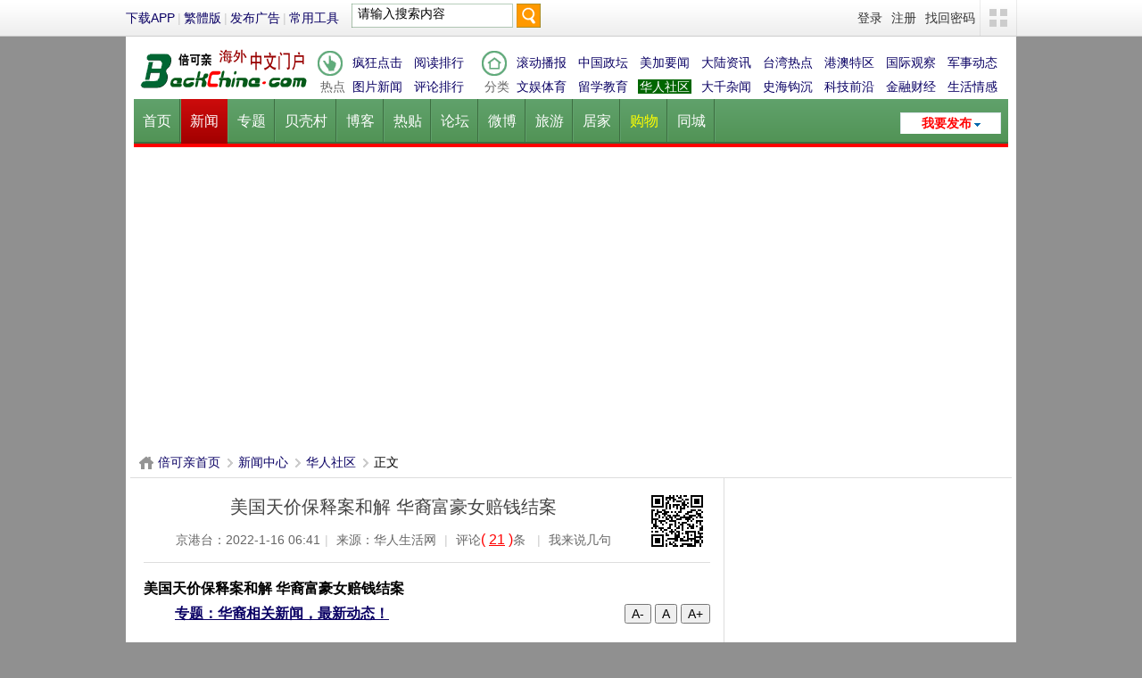

--- FILE ---
content_type: text/html; charset=utf-8
request_url: https://www.backchina.com/news/2022/01/16/780700.html
body_size: 17957
content:
<!DOCTYPE html PUBLIC "-//W3C//DTD XHTML 1.0 Transitional//EN" "http://www.w3.org/TR/xhtml1/DTD/xhtml1-transitional.dtd">
<html xmlns="http://www.w3.org/1999/xhtml">
<head>
<meta http-equiv="X-UA-Compatible" content="IE=8,IE=9">
<meta http-equiv="Content-Type" content="text/html; charset=utf-8" />
<link rel="shortcut icon" href="/favicon.ico" type="image/x-icon" />	
<title>美国天价保释案和解 华裔富豪女赔钱结案 - 华人社区 -  倍可亲</title>
<link rel="canonical" href="https://www.backchina.com/news/2022/01/16/780700.html" />
  	<base href="https://www.backchina.com/" />	
<meta name="keywords" content="华人社区,美国,天价,保释" />
<meta name="description" content="美国加州华裔富家女李凡妮（Tifanny Li）2016年涉嫌杀害前男友一案，在刑事部分李凡妮被判无罪后，本周三，她与被害者家属达成了民事起诉的和解。该案曾因李凡妮家人交出天价保释金而轰动全美。2016年，李凡妮涉嫌伙同其当时男友卡夫·巴亚特（Kaveh Bayat " />
<meta name="MSSmartTagsPreventParsing" content="True" />
<meta http-equiv="MSThemeCompatible" content="Yes" />
<meta property="og:url"                content="https://www.backchina.com/news/2022/01/16/780700.html" />
<meta property="og:type"               content="article" />
<meta property="og:description"        content="美国加州华裔富家女李凡妮（Tifanny Li）2016年涉嫌杀害前男友一案，在刑事部分李凡妮被判无罪后，本周三，她与被害者家属达成了民事起诉的和解。该案曾因李凡妮家人交出天价保释金而轰动全美。2016年，李凡妮涉嫌伙同其当时男友卡夫·巴亚特（Kaveh Bayat " />
<meta property="og:title"              content="美国天价保释案和解 华裔富豪女赔钱结案" />
<meta property="og:image"              content="https://pic.bkcimg.com/uploads/image/202201/15/1642286589168179.jpg" />		
<link rel="stylesheet" type="text/css" href="/static/css_cache/style_7_common.css?pX5" /><link rel="stylesheet" type="text/css" href="/static/css_cache/style_7_portal_view.css?pX5" /><link rel="stylesheet" id="css_extstyle" type="text/css" href="./template/2013/style/t10/style.css" /><script type="text/javascript">var STYLEID = '7', STATICURL = 'static/', IMGDIR = 'static/image/common', VERHASH = 'pX5', charset = 'utf-8', discuz_uid = '0', cookiepre = 'jfXL_2132_', cookiedomain = '', cookiepath = '/', showusercard = '0', attackevasive = '0', disallowfloat = 'login|sendpm|newthread|viewvote|tradeorder|activity|debate|usergroups|task', creditnotice = '', defaultstyle = './template/2013/style/t10', REPORTURL = '', SITEURL = 'https://www.backchina.com/', JSPATH = 'static/js/', DYNAMICURL = '';</script>
<script src="static/js/common.js" type="text/javascript" async></script>
<!-- InMobi Choice. Consent Manager Tag v3.0 (for TCF 2.2) -->
<script type="text/javascript" async=true>
(function() {
  var host = 'backchina.com';
  var element = document.createElement('script');
  var firstScript = document.getElementsByTagName('script')[0];
  var url = 'https://cmp.inmobi.com'
    .concat('/choice/', 'MFfXMXXEv-1pe', '/', host, '/choice.js?tag_version=V3');
  var uspTries = 0;
  var uspTriesLimit = 3;
  element.async = true;
  element.type = 'text/javascript';
  element.src = url;

  firstScript.parentNode.insertBefore(element, firstScript);

  function makeStub() {
    var TCF_LOCATOR_NAME = '__tcfapiLocator';
    var queue = [];
    var win = window;
    var cmpFrame;

    function addFrame() {
      var doc = win.document;
      var otherCMP = !!(win.frames[TCF_LOCATOR_NAME]);

      if (!otherCMP) {
        if (doc.body) {
          var iframe = doc.createElement('iframe');

          iframe.style.cssText = 'display:none';
          iframe.name = TCF_LOCATOR_NAME;
          doc.body.appendChild(iframe);
        } else {
          setTimeout(addFrame, 5);
        }
      }
      return !otherCMP;
    }

    function tcfAPIHandler() {
      var gdprApplies;
      var args = arguments;

      if (!args.length) {
        return queue;
      } else if (args[0] === 'setGdprApplies') {
        if (
          args.length > 3 &&
          args[2] === 2 &&
          typeof args[3] === 'boolean'
        ) {
          gdprApplies = args[3];
          if (typeof args[2] === 'function') {
            args[2]('set', true);
          }
        }
      } else if (args[0] === 'ping') {
        var retr = {
          gdprApplies: gdprApplies,
          cmpLoaded: false,
          cmpStatus: 'stub'
        };

        if (typeof args[2] === 'function') {
          args[2](retr);
        }
      } else {
        if(args[0] === 'init' && typeof args[3] === 'object') {
          args[3] = Object.assign(args[3], { tag_version: 'V3' });
        }
        queue.push(args);
      }
    }

    function postMessageEventHandler(event) {
      var msgIsString = typeof event.data === 'string';
      var json = {};

      try {
        if (msgIsString) {
          json = JSON.parse(event.data);
        } else {
          json = event.data;
        }
      } catch (ignore) {}

      var payload = json.__tcfapiCall;

      if (payload) {
        window.__tcfapi(
          payload.command,
          payload.version,
          function(retValue, success) {
            var returnMsg = {
              __tcfapiReturn: {
                returnValue: retValue,
                success: success,
                callId: payload.callId
              }
            };
            if (msgIsString) {
              returnMsg = JSON.stringify(returnMsg);
            }
            if (event && event.source && event.source.postMessage) {
              event.source.postMessage(returnMsg, '*');
            }
          },
          payload.parameter
        );
      }
    }

    while (win) {
      try {
        if (win.frames[TCF_LOCATOR_NAME]) {
          cmpFrame = win;
          break;
        }
      } catch (ignore) {}

      if (win === window.top) {
        break;
      }
      win = win.parent;
    }
    if (!cmpFrame) {
      addFrame();
      win.__tcfapi = tcfAPIHandler;
      win.addEventListener('message', postMessageEventHandler, false);
    }
  };

  makeStub();

  var uspStubFunction = function() {
    var arg = arguments;
    if (typeof window.__uspapi !== uspStubFunction) {
      setTimeout(function() {
        if (typeof window.__uspapi !== 'undefined') {
          window.__uspapi.apply(window.__uspapi, arg);
        }
      }, 500);
    }
  };

  var checkIfUspIsReady = function() {
    uspTries++;
    if (window.__uspapi === uspStubFunction && uspTries < uspTriesLimit) {
      console.warn('USP is not accessible');
    } else {
      clearInterval(uspInterval);
    }
  };

  if (typeof window.__uspapi === 'undefined') {
    window.__uspapi = uspStubFunction;
    var uspInterval = setInterval(checkIfUspIsReady, 6000);
  }
})();
</script>
<!-- End InMobi Choice. Consent Manager Tag v3.0 (for TCF 2.2) -->

<!-- Global site tag (gtag.js) - Google Analytics -->
<script src="https://www.googletagmanager.com/gtag/js?id=G-PSQ60VQ0SN" type="text/javascript"></script>
<script>
  window.dataLayer = window.dataLayer || [];
  function gtag(){dataLayer.push(arguments);}
  gtag('js', new Date());
  gtag('config', 'G-PSQ60VQ0SN');
</script>
             
<link rel="stylesheet" type="text/css" href="./static/css/news2017_2.css">
<link rel="shortcut icon" href="https://www.backchina.com/favicon.ico" />
<link rel="stylesheet" href="https://a.pub.network/backchina-com/cls.css">
<script src="static/js/portal.js" type="text/javascript"></script>
<!-- /News_Head_Code --><div><script data-cfasync="false" type="text/javascript">
  var freestar = freestar || {};
  freestar.hitTime = Date.now();
  freestar.queue = freestar.queue || [];
  freestar.config = freestar.config || {};
  freestar.debug = window.location.search.indexOf('fsdebug') === -1 ? false : true;
  freestar.config.enabled_slots = [];
  !function(a,b){var c=b.getElementsByTagName("script")[0],d=b.createElement("script"),e="https://a.pub.network/backchina-com";e+=freestar.debug?"/qa/pubfig.min.js":"/pubfig.min.js",d.async=!0,d.src=e,c.parentNode.insertBefore(d,c)}(window,document);
  freestar.initCallback = function () { (freestar.config.enabled_slots.length === 0) ? freestar.initCallbackCalled = false : freestar.newAdSlots(freestar.config.enabled_slots) }
</script></div><!-- /News_Head_slideview --><!-- /News_Head_outstream --><!-- /News_Head_Code_taboola --><!-- /UAM -->
<script>!function(n){if(!window.cnx){window.cnx={},window.cnx.cmd=[];var t=n.createElement('iframe');t.src='javascript:false'; t.display='none',t.onload=function(){var n=t.contentWindow.document,c=n.createElement('script');c.src='//cd.connatix.com/connatix.player.js?cid=f9509d53-804e-427d-a0bc-1204c0a3bcb1',c.setAttribute('async','1'),c.setAttribute('type','text/javascript'),n.body.appendChild(c)},n.head.appendChild(t)}}(document);</script>

</head>
<body id="nv_portal" class="pg_view eis_53156d17 eis_53156d17_portal_view" onkeydown="if(event.keyCode==27) return false;">
<div id="append_parent"></div><div id="ajaxwaitid"></div>
    <div class="eis_body1"><div class="eis_body2"><div class="eis_body3">
		
    <div id="eis_toptb" class="cl">
  
  <div class="eis_wp cl">
  	
  	     	 
    <div class="z">

    	<a href="https://www.backchina.com/special/app/">下载APP</a>	
    	<span class="pipe">|</span>
    	 <a href="http://big5.backchina.com/news/2022/01/16/780700.html" target="_top">繁體版</a>
    	 <span class="pipe">|</span>	 
                        <a href="/special/placead/" >发布广告</a>               
                  <span class="pipe">|</span><a href="/tools/" >常用工具</a>               
                                 
                                 
                                 
                                 
                                 
              
                        
              
      
        	 
    
<div id="topsearch" class="cl">
<form method="get" autocomplete="off" onsubmit="searchFocus($('scbar_txt'))" action="/search/" target="_blank">
<table cellspacing="0" cellpadding="0">
<tbody><tr>
<td class="scbar_txt_td"><input type="hidden" name="search_type" value="mn_P1"><input type="text" name="q" id="scbar_txt" value="请输入搜索内容" onclick="SelText(this);" autocomplete="off" x-webkit-speech="" speech=""></td>
<td class="scbar_btn_td"><button type="submit" name="searchsubmit" id="scbar_btn" sc="1" class="pn pnc" value="true"><strong class="xi2">搜索</strong></button></td>
</tr>
</tbody></table>
</form>
<script language="JavaScript"> 
<!--//
function SelText(obj)
{
if (obj.value == "请输入搜索内容")
{
obj.value = "";
}
}
//-->
</script>
</div> 


    </div>
 

    	<div class="y">
             <div id="lsform">
      <a href="member.php?mod=logging&amp;action=login&amp;referer=" onClick="showWindow('login', this.href);return false;" title="登录">登录</a>
      <a href="member.php?mod=register" title="注册">注册</a>
      <a href="member.php?mod=logging&amp;action=login&amp;viewlostpw=1" title="找回密码">找回密码</a>
      <span class="eis_tpipe"></span>
            <a id="eis" href="javascript:;" onMouseOver="showMenu({'ctrlid':'eis','pos':'34!','ctrlclass':'a','duration':2});" title="切换风格">切换风格</a>
      <span class="eis_tpipe"></span>
      </div>
            
      
      
      
    </div>
  </div>
</div>
<div id="eis_menu" style="display: none;">
  <ul class="eis_type cl">

  </ul>
  <ul class="eis_skin cl">
    <li onClick="extstyle('')" title="默认"><i></i></li>
            <li  onClick="extstyle('./template/2013/style/t8')" title="黑"><i style='background:#333'></i></li>
            <li  onClick="extstyle('./template/2013/style/t2')" title="橙"><i style='background:#f90'></i></li>
            <li  onClick="extstyle('./template/2013/style/t3')" title="红"><i style='background:#c10'></i></li>
            <li class="end" onClick="extstyle('./template/2013/style/t4')" title="紫"><i style='background:#681bb7'></i></li>
            <li  onClick="extstyle('./template/2013/style/t5')" title="玫红"><i style='background:#ff1d77'></i></li>
            <li  onClick="extstyle('./template/2013/style/t7')" title="棕"><i style='background:#632f00'></i></li>
            <li  onClick="extstyle('./template/2013/style/t6')" title="深蓝"><i style='background:#006ac0'></i></li>
            <li  onClick="extstyle('./template/2013/style/t10')" title="翠绿"><i style='background:#60A16B'></i></li>
            <li class="end" onClick="extstyle('./template/2013/style/t9')" title="灰"><i style='background:#EDEAE0'></i></li>
                  
  </ul>      
</div>

<div id="hd">
<div class="eis_wp988"><div class="hdc cl"><style type="text/css">

.hdc {
min-height: 60px;
background: #FFF;
margin: 0 4px;
}
.logo {
float:left;
padding-top:10px;
width:200px;
}

.eis_topitems {
float:right;
padding-top:10px;
width: 780px;
}

.eis_si2_left {
float:left;
width: 184px;
}	
.eis_si_right {
float:right;
width: 596px;
}
.eis_topitems ul li a { width: 60px; padding: 0 2px;}
.eis_topitems ul li {float:left;width: 69px;}
.eis_topitems ul li a{height: 27px;line-height: 27px;}
.eis_topitems .icon {width:43px;}
.eis_topitems ul li.a a{color:#fff; background: #006600;}

.eis_si2_left .icon {
color: #666;
float: left;
height: 50px;
line-height: 80px;
overflow: hidden;
text-indent: 9px;
width: 43px;
}
.eis_si2_left .icon {
background: url(/template/2013/style/t10/nv/eis_si2_icon.gif) no-repeat 6px 0!important;
}

.eis_si_right .icon {
color: #666;
float: left;
height: 50px;
line-height: 80px;
overflow: hidden;
text-indent: 9px;
width: 43px;
}

.eis_si_right .icon {
background: url(/template/2013/style/t10/nv/eis_si3_icon.gif) no-repeat 6px 0!important;
}
</style>

<div class="logo"><a href="https://www.backchina.com/" title="倍可亲" target="_top"><img src="/images/logos/logo.png" alt="倍可亲" border="0"></a></div>

<div class="eis_topitems mtn cl">


<div class="eis_si2_left">
<div class="icon">热点</div>
<ul class="cl">
<li><a href="/news/hot/">疯狂点击</a></li>	
<li class="end"><a href="/news/rank/">阅读排行</a></li>
<li><a href="/news/picture/">图片新闻</a></li>
<li class="end"><a href="/news/top/">评论排行</a></li>


</ul>
</div>

<div class="eis_si_right">
<div class="icon">分类</div>
<ul class="cl">
<li><a href="/news/">滚动播报</a></li>
<li><a href="/news/politics/">中国政坛</a></li>
<li><a href="/news/northamerica/">美加要闻</a></li>
<li><a href="/news/mainland/">大陆资讯</a></li>
<li><a href="/news/taiwan/">台湾热点</a></li>
<li><a href="/news/hongkongmacao/">港澳特区</a></li>
<li><a href="/news/international/">国际观察</a></li>
<li  class="end"><a href="/news/military/">军事动态</a></li>
<li><a href="/news/entertainments/">文娱体育</a></li>
<li><a href="/news/education/">留学教育</a></li>
<li class="a"><a href="/news/chinese/">华人社区</a></li>
<li><a href="/news/digest/">大千杂闻</a></li>
<li><a href="/news/history/">史海钩沉</a></li>
<li><a href="/news/science/">科技前沿</a></li>
<li><a href="/news/financial/">金融财经</a></li>
<li  class="end"><a href="/news/life/">生活情感</a></li>
</ul>
</div>

</div></div>

<div id="eis_nv">
          <div class="eis_nv">
            <div class="eis_nv_area">
            		<a href="javascript:;" id="qmenu" onmouseover="showMenu({'ctrlid':'qmenu','pos':'34!','ctrlclass':'a','duration':2});">我要发布</a>
              <ul>              	
                                                            <li class="first" id="mn_portal" ><a href="https://www.backchina.com/portal.php" hidefocus="true" title="Portal"  >首页<span>Portal</span></a></li>
                                                                            <li class="a" id="mn_P1" ><a href="https://www.backchina.com/news/" hidefocus="true"  >新闻</a></li>
                                                                            <li id="mn_N8f7f" ><a href="https://www.backchina.com/infolist.php" hidefocus="true"  >专题</a></li>
                                                                            <li id="mn_N3851" ><a href="/special/blog/" hidefocus="true"  >贝壳村</a></li>
                                                                            <li id="mn_home" ><a href="https://www.backchina.com/home.php?mod=space&do=blog" hidefocus="true" title="Blog"  >博客<span>Blog</span></a></li>
                                                                            <li id="mn_N9406" ><a href="/special/todayhot/" hidefocus="true"  >热贴</a></li>
                                                                            <li id="mn_N56bd" ><a href="/special/bbs/" hidefocus="true" title="Forums"  >论坛<span>Forums</span></a></li>
                                                                            <li id="mn_home_15" ><a href="https://www.backchina.com/home.php?mod=space&do=doing" hidefocus="true" title="Doing"  >微博<span>Doing</span></a></li>
                                                                                                                                                                                                                <li id="mn_Ncdfe" ><a href="/special/sports/" hidefocus="true"  >旅游</a></li>
                                                                                                                        <li id="mn_N1246" ><a href="/special/house/" hidefocus="true"  >居家</a></li>
                                                                                                                                                                    <li id="mn_Nfd25" ><a href="/special/deal/" hidefocus="true" title="美国打折网"   style="color: yellow">购物<span>美国打折网</span></a></li>
                                                                            <li id="mn_Nebac" ><a href="https://www.kuai.media/local/" hidefocus="true" title="美国同城网" target="_blank"  >同城<span>美国同城网</span></a></li>
                                                                                                                                                                                              
              </ul>               
                          
            </div>
           
          </div>

</div><ul id="qmenu_menu" class="eis_pop" style="display: none;">
<li><a href="/home.php?mod=spacecp&amp;ac=blog" class="eis_addnew">发布日志</a></li>
<li><a href="/home.php?mod=space&amp;do=doing" class="eis_addnew">发布微博</a></li>
<li><a onclick="showWindow('nav', this.href, 'get', 0)" href="/forum.php?mod=misc&amp;action=nav" class="eis_addnew">论坛发贴</a></li>
<li><a href="/forum.php?mod=post&amp;action=newthread&amp;fid=1257&amp;special=1" class="eis_addnew">发起投票</a></li>
<li><a href="/home.php?mod=space&amp;do=share" class="eis_addnew">发布分享</a></li>
<li><a href="/home.php?mod=spacecp&amp;ac=upload" class="eis_addnew">上传图片</a></li>
</ul>


<div class="p_pop h_pop" id="mn_userapp_menu" style="display: none"></div>                                
<div class="eis_subnav cl">
<div class="eis_subnav_area cl">
<div class="eis_subnav_area_content">
<div id="mu" class="cl">												
<ul class="cl " id="snav_mn_userapp" style="display:none">
</ul>
</div>

				
<div style="min-width:728px;min-height:90px; text-align: center; margin:30px auto 25px;">
<!-- /News_AF_728x90 --><div><!-- Tag ID: backchina_leaderboard -->
<div align="center" id="backchina_leaderboard">
<script data-cfasync="false" type="text/javascript">
    freestar.config.enabled_slots.push({ placementName: "backchina_leaderboard", slotId: "backchina_leaderboard" });
</script>
</div></div></div>
    

</div>
</div>
</div>
       
</div>
</div>
     <div id="wp" class="eis_wp988 cl">
 <!-- /News_Head_Banner -->
     
 <script src="static/js/forum_viewthread.js?pX5" type="text/javascript"></script>
<script type="text/javascript">zoomstatus = parseInt(1), imagemaxwidth = '780', aimgcount = new Array();</script>
<style type="text/css">
.replies { color: red;font-size: 16px; }
twitter-widget#twitter-widget-0 { margin: 0px auto;}

#article_content .main_content div.viewthumb {
    width: 300px;
    text-align: center;
    margin: 5px auto;
    background-color: gray;
    clear: both;
    padding: 5px;    
}
#article_content .main_content div.viewthumb img {
max-width: 300px;
}
#article_content .main_content div.viewthumb span {
line-height: 22px;
}
</style>
<div id="pt" class="bm eis_wplr cl">
<div class="z">
<a href="./" class="nvhm" title="首页">倍可亲</a><a href="/">倍可亲首页</a> <em>&rsaquo;</em>
<a href="/news/">新闻中心</a><em>&rsaquo;</em>
<a href="https://www.backchina.com/news/chinese/">华人社区</a> <em>&rsaquo;</em>
正文
</div>
</div>

<style id="diy_style" type="text/css">#framePa4WPH {  border-bottom-width:1px !important;border-bottom-style:solid !important;border-bottom-color:#ccc !important;}#tabvQBJMu {  margin-bottom:4px !important;}#framelrQAK2 {  background-color:#FFFFFF !important;background-image:none !important;border:#CCCCCC 1px solid !important;}</style>
<div class="wp">
<!--[diy=diy1]--><div id="diy1" class="area"></div><!--[/diy]-->
</div><div id="ct" class="eis_ct2">
<div class="eis_ct2_t">
<div class="eis_ct2_b">
<div class="mn">  
<div class="vw">     
      <div class="cl">						
<div class="h hm">
<p class="qrcode y"><img border="0" src="https://quickchart.io/chart?cht=qr&amp;chs=75x75&amp;chl=https://www.backchina.com/news/2022/01/16/780700.html"></p>
<h1 class="ph">美国天价保释案和解 华裔富豪女赔钱结案 </h1>
<p class="xg1">
京港台：2022-1-16 06:41<span class="pipe">|</span>
来源：华人生活网 <span class="pipe">|</span>
<a href="/comments/20220116/news-780700-1.html" title="查看全部评论">评论<span class="replies">( <u>21</u> )</span>条</a>&nbsp;&nbsp;<span class="pipe">|</span> <a href="/portal.php?mod=portalcp&amp;ac=comment&amp;op=reply&amp;aid=780700"  id="c_780700_reply" onclick="showWindow(this.id, this.href, 'get', 0);">我来说几句</a>					
</p>
</div>

<!--[diy=diysummarytop]--><div id="diysummarytop" class="area"></div><!--[/diy]-->


<!--[diy=diysummarybottom]--><div id="diysummarybottom" class="area"></div><!--[/diy]-->

<div class="d">

<!--[diy=diycontenttop]--><div id="diycontenttop" class="area"></div><!--[/diy]-->

<table cellpadding="0" cellspacing="0" class="vwtb"><tr><td id="article_content">				
  								
<div class="main_content">		
<span style="float:right;text-align: center;"> <!-- <a onclick="showWindow('nav', this.href, 'get', 0)" href="/forum.php?mod=misc&amp;action=qrcode&amp;canonical=https://www.backchina.com/news/2022/01/16/780700.html"><img src="/css/btn_sharewechat.gif" style="width:auto;height:auto"></a> --> <br> <button id="btn-decrease">A-</button>
<button id="btn-orig">A</button>
<button id="btn-increase">A+</button>  </span>
<h3>美国天价保释案和解 华裔富豪女赔钱结案</h3> <span class="frombkc">来源：倍可亲(backchina.com)</span>	
<span class="special"> <a href="/infolist/news-410/">专题：华裔相关新闻，最新动态！</a> </span>			
<div class="blank3"></div>			

<p>　　</p><p>　　美国加州(<a href="https://www.backchina.com/infolist/news-408/" title="加州&#x76F8;&#x5173;&#x65B0;&#x95FB;&#x4E13;&#x9898;" target="_blank">&#x4E13;&#x9898;</a>)华裔(<a href="https://www.backchina.com/infolist/news-410/" title="华裔&#x76F8;&#x5173;&#x65B0;&#x95FB;&#x4E13;&#x9898;" target="_blank">&#x4E13;&#x9898;</a>)富家女李凡妮（Tifanny Li）2016年涉嫌杀害前男友一案，在刑事部分李凡妮被判无罪后，本周三，她与被害者家属达成了民事起诉的和解。该案曾因李凡妮家人交出天价保释金而轰动全美。</p><p>　　2016年，李凡妮涉嫌伙同其当时男友卡夫·巴亚特（Kaveh Bayat）杀害前男友基斯·格林（Keith Green），两人双双被捕。</p><p>　　由于李凡妮家庭是中国房地产业富豪，检方因此提出被告以6600万元房地产和现金作为抵押，创下美国史上金额最高的保释金之一，引起全美关注。</p><p>　　李凡妮家人当时交出价值6600万元的湾区房产和部分现金，将李凡妮保释出来，也让此案备受媒体喜欢。</p><p>　　全球历史上最高保释金为30亿美元（约200亿人民币(<a href="https://www.backchina.com/infolist/news-536/" title="人民币&#x76F8;&#x5173;&#x65B0;&#x95FB;&#x4E13;&#x9898;" target="_blank">&#x4E13;&#x9898;</a>)）的2003年德克萨斯州房地产大亨Robert Durst杀人案。</p><p>　　排名第二的是16亿美元（约109亿人民币）的2014年印度(<a href="https://www.backchina.com/infolist/news-491/" title="印度&#x76F8;&#x5173;&#x65B0;&#x95FB;&#x4E13;&#x9898;" target="_blank">&#x4E13;&#x9898;</a>)富翁Subrata Roy未偿还投资人的非法债券案中。</p><p>　　排名第三的是10亿美元（约68亿人民币）的俄亥俄州Kim Freeman运营妓院案。</p><p>　　所以李凡妮案件也因此成为了全球保释金排名和第十的案件。</p><p>　　2019年，陪审团认定李凡妮无罪。之后，陪审团无法就巴亚特是否有罪形成共识，审判以流审告终。</p><p>　　另一方面，2018年，格林的母亲库德（Colleen Cudd）发起了过失致死的民事诉讼。本案原定1月31日举行听证，但本周三双方律师披露，案件已于去年10月已达成了和解。</p><p>　　库德的律师透露，和解包括向库德支付10万元，向格林的遗孀支付5万元。这些费用部分将用于格林的葬礼。另外，针对格林和李凡妮共同孩子的支付金额未披露。</p><p>　　法庭将于2月份举行Zoom远程听证会，决定是否批准这一和解。</p><p>　　<strong>此前新闻背景：</strong></p><p>　　李凡妮（Tifanny Li）是一个生于北京，长于<a href="https://www.backchina.com/infolist/news-913/" title="硅谷&#x76F8;&#x5173;&#x65B0;&#x95FB;&#x4E13;&#x9898;" target="_blank"><u>硅谷</u></a>的中国富豪之女。1992年，Tiffany Li跟弟弟、母亲和继父一起搬到了加州硅谷，并于2000年成为美国公民。李凡妮到美国后念了7个不同的私立学校，其中包括位于蒙特雷的著名的圣卡塔利娜寄宿学校，这所私立女校是美国政客精英云集的私校。</p><p>　　</p><p>　　李家通过在中国的地产投资和建筑工程项目赚得巨额财富，其中包括北京的两栋摩天大楼。而李家还在注册信息保密和资产不公开的开曼群岛、加勒比圣基茨岛都有产业。因此，李家的财富体量难以估计。</p><p>　　在李研究生毕业后管理家族产业的同时，认识了穷困潦倒，甚至非常可怜的前男友Keith Green，那时他是个刚刚被赶出大学，因为盗窃和欺诈犯罪历史找不到工作的失业青年。</p><p>　　但这没有影响俩人的爱情，火速同居，并育有两个可爱的孩子。住在近千万的豪宅，保姆、家政和园丁伺候着，这原本也算“男版灰姑娘”的故事，就算为了爱情，即便两个不对等世界的人，家人再反对也没有用。</p><p>　　但是这一切都因为另外一个人改变。</p><p>　　在检察官的报告中写道，当Green把自己的好哥们巴亚特介绍给女友后，很快就变成了那俩人的爱情，而Green直接被赶出了豪宅，再往后就开始上演争夺两个孩子监护权的戏码。</p><p>　　没想到这个时候Green就人间消失了。</p><p>　　Green的家人报警说，他出门前说要跟前女友见面，商讨孩子的监护权问题，但后来就再也联系不上他，他的手机在公园里被发现。</p><p>　　李凡妮坚称见过Green讨论完事情，对方就走了，后来没有几天Green的尸体被找到，但是一场拉锯战就此开始。</p><p>　　长话短说，期间检方辩方为了各种证据争来争去，但即便检方非常确定凶手就是李和现男友，但是苦于没有证据。最终2019年李被宣告无罪。</p><p>　　当时地区检察官瓦格斯塔夫（Steve Wagstaffe）曾表示，他毫不怀疑李和巴亚特是真正的凶手，但苦于没有足够的证据来证明其有罪。</p><p>　　裁决宣布后，李带着她的两个女儿搬到了中国，而且她再也不会因该案在刑事法庭上被起诉。</p><p>　　如今，再次拿到民事诉讼的和解，当然对于她来说，能给钱的都是小事！</p>			
					
	

</div>
		
 		
<script src="https://ajax.googleapis.com/ajax/libs/jquery/2.1.1/jquery.min.js" type="text/javascript" type="text/javascript" type="text/javascript"></script>				
<script src="static/js/updatefontsize.js" type="text/javascript"></script>

<div class="specialnews">
						
相关专题：<a href="/infolist/news-352/">华人</a>,<a href="/infolist/news-410/">华裔</a>,<a href="/infolist/news-482/">美国</a>,<a href="/infolist/news-531/">土豪</a>					
</div>				
<div align="left" style="padding-right:10px">								

<div style="float:right; margin:0px;">
<span class="replybtn">
<a href="/portal.php?mod=portalcp&amp;ac=comment&amp;op=reply&amp;aid=780700"  id="c_780700_reply_btn" onclick="showWindow(this.id, this.href, 'get', 0);">我也说几句</a></span>  	
 &nbsp;&nbsp; <a href="/comments/20220116/news-780700-1.html" title="查看全部评论"><span style="font-size: 18px;font-weight: 700;line-height: 28px; padding: 10px 5px;">已有<span class="replies">(21)</span>条评论</span></a></div>				
<div style="float:left;clear:both;width:85%;margin-top:10px">
<div class="addthis_toolbox addthis_32x32_style addthis_default_style">
<a class="addthis_button_facebook_share" href="/forum.php?mod=misc&amp;action=facebook&amp;canonical=https://www.backchina.com/news/2022/01/16/780700.html"><img src="/static/image/bkc/facebook-share.png" border="0"></a>

<a class="addthis_button_tweet" href="/forum.php?mod=misc&amp;action=tweet&amp;canonical=https://www.backchina.com/news/2022/01/16/780700.html"><img src="/static/image/bkc/tweet_button.gif" border="0"></a>

<a class="addthis_button_wechat" onclick="showWindow('nav', this.href, 'get', 0)" href="/forum.php?mod=misc&amp;action=qrcode&amp;canonical=https://www.backchina.com/news/2022/01/16/780700.html"><img src="/static/image/bkc/wechat.png" border="0"></a>
</div>
</div>


</div>	
</td></tr></table>




<!--[diy=diycontentbottom]--><div id="diycontentbottom" class="area"></div><!--[/diy]-->

<script src="static/js/home.js?pX5" type="text/javascript"></script>
<div id="click_div"><table cellpadding="0" cellspacing="0" class="atd">
<tr></tr>
</table>
<script type="text/javascript">
function errorhandle_clickhandle(message, values) {
if(values['id']) {
showCreditPrompt();
show_click(values['idtype'], values['id'], values['clickid']);
}
}
</script>

</div>



<!--[diy=diycontentclickbottom]--><div id="diycontentclickbottom" class="area"></div><!--[/diy]-->

</div>




      </div>
      
</div>
  
    
    

<!--[diy=diycontentrelatetop]--><div id="diycontentrelatetop" class="area"></div><!--[/diy]--> 	 
<!-- /News_SF_taboola -->	 
	 

<div id="related_article" class="vw">
<div class="bm_h cl">
<h3 style="float:right;padding-right:20px;">推荐：美国打折网(21usDeal.com) &nbsp;&nbsp;<a href="https://www.21usdeal.com/zh/hottest-deals/"> >></a></h3><h3>&nbsp;&nbsp;&nbsp;&nbsp;&nbsp;&nbsp;&nbsp;&nbsp;更多华人社区 文章&nbsp;&nbsp;&nbsp;<a href="https://www.backchina.com/news/chinese/"> >></a></h3>
</div>
<div class="bm_c">

<ul class="eis_sub cl" style="float:right;width:45%"><li><a class="newsad" href="https://www.21usdeal.com/zh/category/digital/headphones/" target="_blank">历史新低价！Apple苹果AirPods 4 无线耳机仅售$84</a></li>
<li><a class="newsad" href="https://www.21usdeal.com/zh/category/digital/camera-photo-video/camera-access/" target="_blank">最新款史低价！DJI大疆Osmo Mobile 7 手机云台$75</a></li>
<li><a class="newsad" href="https://www.interactivebrokers.com/mkt/?src=bkq4&url=%2Fcn%2Fwhyib%2Foverview.php" target="_blank">分批买入股指基金最稳妥，为什么选这家券商?</a></li>
<li><a class="newsad" href="https://www.21usdeal.com/zh/category/bag-watch-jewellery/men-watches/" target="_blank">新款史低！Apple苹果Watch Ultra 3智能手表仅售$699</a></li>
<li><a class="newsad" href="https://www.21usdeal.com/zh/category/living/power-hand-tools/" target="_blank">专干重活！Amazon Basics航空剪强韧无比能剪铁皮</a></li>
<li><a class="newsad" href="https://www.21usdeal.com/zh/category/health-and-food/grocery-gourmet-food/" target="_blank">看剧看球最佳零食 蔓越莓干和混合坚果健康美味不发胖</a></li>
<li><a class="newsad" href="https://www.21usdeal.com/zh/category/digital/headphones/" target="_blank">开趴带上最新款！Bose便携式蓝牙无线音箱仅售$199</a></li>
<li><a class="newsad" href="https://www.21usdeal.com/zh/category/others/books-magazines/books-journals/" target="_blank">装修房屋心里有数 《百得电线布线指南》居家必备参考书</a></li>
<li><a class="newsad" href="https://www.21usdeal.com/zh/category/electronics-computers/ekitchen/" target="_blank">卡哇伊！象印Hello Kitty限量版微电脑热水壶仅售$174</a></li>
<li><a class="newsad" href="https://www.21usdeal.com/zh/category/apparel/face-care/" target="_blank">节日好礼！Mario Badescu脸部身体护肤套装5件套才$52</a></li>
<li><a class="newsad" href="https://www.21usdeal.com/zh/category/bag-watch-jewellery/handbags/" target="_blank">外形酷酷又超实用 北脸通勤笔记本电脑背包仅售$59</a></li>
<li><a class="newsad" href="https://www.21usdeal.com/zh/category/electronics-computers/tv-video/" target="_blank">影院级享受！2025款海信QLED 4K智能电视史低价</a></li>
<li><a class="newsad" href="https://www.21usdeal.com/zh/category/computers/games/" target="_blank">节日好礼！新款Nintendo Switch 2 游戏主机$449</a></li>
<li><a class="newsad" href="https://www.21usdeal.com/zh/category/electronics-computers/ekitchen/" target="_blank">香浓可口一键即可 Nespresso胶囊咖啡机奶泡机套装史低</a></li>

</ul>


<ul class="eis_sub cl"><li>&bull; <a href="/news/2025/11/17/1001548.html" target="_blank">恭喜！香港顶级富二代结婚，泰国妻子一脸福相</a></li>
<li>&bull; <a href="/news/2025/11/17/1001528.html" target="_blank">插足富商婚姻,被原配打了一巴掌的杨恭如,如今..</a></li>
<li>&bull; <a href="/news/2025/11/17/1001489.html" target="_blank">“在萨拉热窝，欧美富豪付费猎杀平民取乐！”</a></li>
<li>&bull; <a href="/news/2025/11/17/1001481.html" target="_blank">加拿大本那比市就歧视华裔历史道歉</a></li>
<li>&bull; <a href="/news/2025/11/17/1001444.html" target="_blank">美籍华人在上海病逝 几百万遗产或被收归国有</a></li>
<li>&bull; <a href="/news/2025/11/16/1001332.html" target="_blank">最穷富豪无房无车：裸捐2000亿，李嘉诚扶棺</a></li>
<li>&bull; <a href="/news/2025/11/16/1001327.html" target="_blank">被时间困住的美华人：90年代的灵魂 在夹缝中石化</a></li>
<li>&bull; <a href="/news/2025/11/15/1001283.html" target="_blank">豪赌马斯克！亿万富豪坚守特斯拉：一股都不会卖</a></li>
<li>&bull; <a href="/news/2025/11/15/1001282.html" target="_blank">8岁华裔女孩被撞死 葬礼和追悼的安排在进行中</a></li>
<li>&bull; <a href="/news/2025/11/15/1001172.html" target="_blank">华人在移民监狱自杀，哥哥起诉ICE和国土安全部</a></li>
<li>&bull; <a href="/news/2025/11/14/1001118.html" target="_blank">打死华人夫妇 凶嫌被警方开枪击中</a></li>
<li>&bull; <a href="/news/2025/11/14/1001110.html" target="_blank">近25亿元股票分给两个女儿！这位富豪拟退隐</a></li>
<li>&bull; <a href="/news/2025/11/14/1001018.html" target="_blank">芝加哥多名华人被ICE带走，全是因为这个原因</a></li>
<li>&bull; <a href="/news/2025/11/14/1001015.html" target="_blank">华人二代角逐加州副州长 有望搅动美国政坛的黑马</a></li>
<li>&bull; <a href="/news/2025/11/14/1001011.html" target="_blank">不是懒，而是太贵：美国华人贫困线下的真实生活</a></li>
				
<li><a href="https://www.backchina.com/news/chinese/" target="_top"><span style="float:right; padding-right:85px; color: #FF0000 !important;"><strong> &gt;&gt; 更多 华人社区 文章</strong></span></a></li>
</ul>


</div>
</div>
<style type="text/css">
#diycontentrelatebot {padding:0 10px;}
</style>
<!--[diy=diycontentrelatebot]--><div id="diycontentrelatebot" class="area"><div id="framelrQAK2" class="eis_f2 frame move-span cl frame-1"><div class="frame-title title"><span class="titletext">华人社区-热门图片</span><span class="subtitle" style="float:right;margin-right:10px;"><a href="http://www.backchina.com/news/chinese/?piclist=1" target="_blank" style="color:rgb(255, 255, 255) !important;">&gt;&gt; 更多</a></span></div><div id="framelrQAK2_left" class="column frame-1-c"><div id="framelrQAK2_left_temp" class="move-span temp"></div><div id="portal_block_3291" class="block move-span"><div id="portal_block_3291_content" class="dxb_bc"><ul class="eis_newspiclist cl"><li>
	<a href="news/2025/10/31/998934.html"><img src="https://pic.bkcimg.com/uploads/image/202510/31/1761856453693066.jpg" /></a>
	<p><a href="news/2025/10/31/998934.html"  target="_blank">全网震惊：被美国抓到的毒王，竟是北大高材</a></p>
</li><li>
	<a href="news/2025/10/30/998800.html"><img src="https://pic.bkcimg.com/uploads/image/202510/30/1761774842376949.webp" /></a>
	<p><a href="news/2025/10/30/998800.html"  target="_blank">美悬赏3亿美元抓个中国人，本拉登才5000万</a></p>
</li><li>
	<a href="news/2025/10/29/998685.html"><img src="https://pic.bkcimg.com/uploads/image/202510/29/1761707178901631.png" /></a>
	<p><a href="news/2025/10/29/998685.html"  target="_blank">华男博士迷奸案可怕细节曝光</a></p>
</li><li>
	<a href="news/2025/10/28/998479.html"><img src="https://pic.bkcimg.com/uploads/image/202510/28/1761597455362857.jpg" /></a>
	<p><a href="news/2025/10/28/998479.html"  target="_blank">炸锅！中国大妈意大利怒吼大卫雕像：耍流氓</a></p>
</li><li>
	<a href="news/2025/10/27/998423.html"><img src="https://pic.bkcimg.com/uploads/image/202510/27/1761573806699729.png" /></a>
	<p><a href="news/2025/10/27/998423.html"  target="_blank">中国留学生晒十亿家产 亲爸外交护照…网炸</a></p>
</li><li>
	<a href="news/2025/10/25/998016.html"><img src="https://img-s.msn.cn/tenant/amp/entityid/AA1P23LD.img?w=534&amp;h=347&amp;m=6&amp;x=338&amp;y=130&amp;s=207&amp;d=207" /></a>
	<p><a href="news/2025/10/25/998016.html"  target="_blank">清华才女不听劝远嫁非洲 27年后现状曝光</a></p>
</li><li>
	<a href="news/2025/10/24/997900.html"><img src="https://pic.bkcimg.com/uploads/image/202510/24/1761249393904620.jpg" /></a>
	<p><a href="news/2025/10/24/997900.html"  target="_blank">家产10亿，老爸副厅...中国女留学生疯狂炫</a></p>
</li><li>
	<a href="news/2025/10/22/997594.html"><img src="https://pic.bkcimg.com/uploads/image/202510/22/1761080753596309.png" /></a>
	<p><a href="news/2025/10/22/997594.html"  target="_blank">中国神秘女继承人杨兰兰疑潜逃! 下落成谜</a></p>
</li></ul></div></div></div></div></div><!--[/diy]-->

<div class="o cl">			

<div style="float: left; text-align: left; PADDING: 10px; margin:10px; border:1px solid #eee; font-size:12px;">
【郑重声明】倍可亲刊载此文不代表同意其说法或描述，仅为提供更多信息，也不构成任何投资或其他建议。转载需经倍可亲同意并注明出处。本网站有部分文章是由网友自由上传，对于此类文章本站仅提供交流平台，不为其版权负责；部分内容经社区和论坛转载，原作者未知，如果您发现本网站上有侵犯您的知识产权的文章，请及时与我们联络，我们会及时删除或更新作者。
</div>

<div style="clear:both;"></div>				

</div>

<!--[diy=diycontentrelate]--><div id="diycontentrelate" class="area"></div><!--[/diy]-->

</div>





<div class="sd">
<div style="width:300px; min-height: 250px;">
<!-- /News_AF_R_300x250 --><div><!-- Tag ID: backchina_300x250_ATF -->
<div align="center" id="backchina_300x250_ATF">
<script data-cfasync="false" type="text/javascript">
    freestar.config.enabled_slots.push({ placementName: "backchina_300x250_ATF", slotId: "backchina_300x250_ATF" });
</script>
</div>  </div></div>



<div class="blank15"></div>

<div id="framehij505" class="eis_fbox_300 eis_fbox_300_w frame move-span cl frame-1"><div class="title frame-title"><span class="titletext">疯狂点击</span><span class="subtitle" style="float:right;margin-right:5px;"><a href="/news/rank/" style="color:rgb(255, 255, 0) !important;">点击榜</a> <a href="/news/top/" style="color:rgb(255, 255, 0) !important;">评论榜</a></span></div><div id="framehij505_left" class="column frame-1-c"><div id="framehij505_left_temp" class="move-span temp"></div><div id="portal_block_1282" class="block move-span"><div id="portal_block_1282_content" class="dxb_bc"><ul class="eis_sub hotli"><li><a href="news/2025/11/17/1001555.html"  target="_blank">邓聿文：为何中共元老斗不过习近平？</a></li><li><a href="news/2025/11/17/1001546.html"  target="_blank">金鸡奖红毯这一夜,50岁蒋勤勤秒了内娱一堆排骨精</a></li><li><a href="news/2025/11/17/1001505.html"  target="_blank">突发！供应链撤离中国，终止所有对华采购</a></li><li><a href="news/2025/11/17/1001556.html"  target="_blank">特朗普家族企业或参与沙特政府房地产项目</a></li><li><a href="news/2025/11/17/1001554.html"  target="_blank">硅谷的堕落：从革命者到逐利忘义</a></li><li><a href="news/2025/11/17/1001557.html"  target="_blank">英国将大幅收紧庇护和移民政策</a></li><li><a href="news/2025/11/17/1001549.html"  target="_blank">72岁赵雅芝在演唱会上跳扫腿舞:被捧杀的不老女神</a></li><li><a href="news/2025/11/17/1001548.html"  target="_blank">恭喜！香港顶级富二代结婚，泰国妻子一脸福相</a></li><li><a href="news/2025/11/17/1001532.html"  target="_blank">烧光155亿，超级独角兽要破产了  ....</a></li><li><a href="news/2025/11/17/1001553.html"  target="_blank">外交部：中日四个政治文件没有任何模煳曲解空间</a></li></ul>
<span class="nowhot"><a href="news/hot/" target="_blank" style="color:rgb(255, 0, 0) !important;">>> 更多</a></span></div></div></div></div>


<div class="blank15"></div>	
<!-- /News_AF_300x600 --><div><!-- Tag ID: backchina_300x600 -->
<div align="center" id="backchina_300x600">
<script data-cfasync="false" type="text/javascript">
    freestar.config.enabled_slots.push({ placementName: "backchina_300x600", slotId: "backchina_300x600" });
</script>
</div> </div><div class="blank15"></div>
<!--[diy=diy2]--><div id="diy2" class="area"><div id="frameolFwKK" class="eis_fc frame move-span cl frame-1"><div id="frameolFwKK_left" class="column frame-1-c"><div id="frameolFwKK_left_temp" class="move-span temp"></div><div id="tabvQBJMu" class="eis_tbox_300 eis_tbox_300_w frame-tab move-span cl"><div id="tabvQBJMu_title" class="tab-title title column cl" switchtype="click"><div id="portal_block_1271" class="block move-span"><div class="blocktitle title"><span style="float:;margin-left:px;font-size:;color: !important;" class="titletext">点击排行</span></div><div id="portal_block_1271_content" class="dxb_bc"><ul class="eis_newstop10"><li><a href="news/2025/11/16/1001388.html" title="从火爆全国到3万家倒闭 为啥吃它的人越来越少" target="_blank">从火爆全国到3万家倒闭 为啥吃它的人越来越</a></li><li><a href="news/2025/11/17/1001505.html" title="突发！供应链撤离中国，终止所有对华采购" target="_blank">突发！供应链撤离中国，终止所有对华采购</a></li><li><a href="news/2025/11/15/1001233.html" title="王志文不留骨灰 不要墓地 引发无数网友深思" target="_blank">王志文不留骨灰 不要墓地 引发无数网友深思</a></li><li><a href="news/2025/11/16/1001310.html" title="李子柒的自建房，才是最令人羡慕的住宅" target="_blank">李子柒的自建房，才是最令人羡慕的住宅</a></li><li><a href="news/2025/11/16/1001387.html" title="官方示警无效！中国飞日航班柜台大排人龙" target="_blank">官方示警无效！中国飞日航班柜台大排人龙</a></li><li><a href="news/2025/11/15/1001232.html" title="40年后这国人口将是中国3倍 人口学家警告" target="_blank">40年后这国人口将是中国3倍 人口学家警告</a></li><li><a href="news/2025/11/17/1001444.html" title="美籍华人在上海病逝 几百万遗产或被收归国有" target="_blank">美籍华人在上海病逝 几百万遗产或被收归国</a></li><li><a href="news/2025/11/15/1001194.html" title="中国&quot;最诡异&quot;出口激增：各国争相购买&quot;这些产品&quot;" target="_blank">中国&quot;最诡异&quot;出口激增：各国争相购买&quot;这些</a></li><li><a href="news/2025/11/16/1001407.html" title="比特币，突发！特朗普家族财富大幅缩水，哈佛..." target="_blank">比特币，突发！特朗普家族财富大幅缩水，哈</a></li><li><a href="news/2025/11/17/1001477.html" title="重大决裂！川普：不再支持她" target="_blank">重大决裂！川普：不再支持她</a></li></ul></div></div><div id="portal_block_1272" class="block move-span"><div class="blocktitle title"><span style="float:;margin-left:px;font-size:;color:;" class="titletext">评论排行</span></div><div id="portal_block_1272_content" class="dxb_bc"><ul class="eis_newstop10"><li><a href="news/2025/11/16/1001313.html" title="北京再咒骂：他们的头颅先被劈开，浑身是血.." target="_blank">北京再咒骂：他们的头颅先被劈开，浑身是血</a></li><li><a href="news/2025/11/16/1001387.html" title="官方示警无效！中国飞日航班柜台大排人龙" target="_blank">官方示警无效！中国飞日航班柜台大排人龙</a></li><li><a href="news/2025/11/15/1001249.html" title="中国外交部提醒避免赴日，日本官房长官回应" target="_blank">中国外交部提醒避免赴日，日本官房长官回应</a></li><li><a href="news/2025/11/17/1001505.html" title="突发！供应链撤离中国，终止所有对华采购" target="_blank">突发！供应链撤离中国，终止所有对华采购</a></li><li><a href="news/2025/11/15/1001163.html" title="国际刑警组织和德国扇了北京一巴掌" target="_blank">国际刑警组织和德国扇了北京一巴掌</a></li><li><a href="news/2025/11/17/1001518.html" title="男子在东京市区挥舞五星红旗 结果…" target="_blank">男子在东京市区挥舞五星红旗 结果…</a></li><li><a href="news/2025/11/15/1001239.html" title="3名印度人在庐山“脱衣洗澡”，景区通报" target="_blank">3名印度人在庐山“脱衣洗澡”，景区通报</a></li><li><a href="news/2025/11/15/1001219.html" title="高市早苗发表涉台挑衅言论，严重后果正在显现" target="_blank">高市早苗发表涉台挑衅言论，严重后果正在显</a></li><li><a href="news/2025/11/16/1001301.html" title="中国官媒晚间发文：已做好对日&quot;实质反制&quot;的准备" target="_blank">中国官媒晚间发文：已做好对日&quot;实质反制&quot;的</a></li><li><a href="news/2025/11/17/1001457.html" title="反击日本，中国舆论掀“琉球地位未定论”" target="_blank">反击日本，中国舆论掀“琉球地位未定论”</a></li></ul></div></div></div><div id="tabvQBJMu_content" class="tb-c"></div><script type="text/javascript">initTab("tabvQBJMu","click");</script></div></div></div></div><!--[/diy]-->


<div class="blank9"></div>	
<div id="ad_nimation"></div>	
<div class="blank9"></div><div id="portal_block_3319" class="xbs xbs_8 block move-span"><div class="blocktitle title"><span class="titletext" style="float:;margin-left:px;font-size:;color: !important;">博客：最新推荐</span><span class="subtitle" style="float:right;margin-right:px;font-size:"><a href="/blog/recommend/" target="_blank" style="color: !important;">&gt;&gt; More</a></span></div><div id="portal_block_3319_content" class="dxb_bc"><div class="module cl xl xl1">
<ul><li><em><a href="https://www.backchina.com/u/359631" target="_blank">劉龍珠律師</a></em><a href="blog/359631/article-406146.html" title="为什么洛杉矶大妈爱包养小白脸？" target="_blank">洛杉矶大妈爱包养小白脸 很多还是留学生</a></li><li><em><a href="https://www.backchina.com/u/366645" target="_blank">change?</a></em><a href="blog/366645/article-406129.html" title="【雪芹高论】哈佛和藤校是史上最大骗局：为什么？怎么办？" target="_blank">哈佛和藤校是史上最大骗局 为什么 怎么办</a></li><li><em><a href="https://www.backchina.com/u/275064" target="_blank">谢盛友</a></em><a href="blog/275064/article-406132.html" title="今天德国国殇日Volkstrauertag" target="_blank">今天是德国国殇日 坦诚面对犯过的错误</a></li><li><em><a href="https://www.backchina.com/u/363683" target="_blank">kyotosizumoto</a></em><a href="blog/363683/article-406106.html" title="獨家重磅：真楊蘭蘭已經秘密返回深圳，假楊蘭蘭則悄悄抵達澳洲" target="_blank">独家 真杨兰兰秘密返回深圳 替身悄悄抵澳</a></li><li><em><a href="https://www.backchina.com/u/383113" target="_blank">圣劳伦斯河评论</a></em><a href="blog/383113/article-406119.html" title="以新建大、中学解决部分房地产库存问题" target="_blank">以新建大、中学 解决部分房地产库存问题</a></li><li><em><a href="https://www.backchina.com/u/358289" target="_blank">玉米穗</a></em><a href="blog/358289/article-406128.html" title="夏威夷游杂记（一）" target="_blank">上周去夏威夷欧胡岛游玩数日 招呼用语是</a></li><li><em><a href="https://www.backchina.com/u/135369" target="_blank">8288</a></em><a href="blog/135369/article-406088.html" title="从来都是枪杆子里面出政权，却永远出不了人权" target="_blank">都是枪杆子里面出政权 却永远出不了人权</a></li><li><em><a href="https://www.backchina.com/u/363683" target="_blank">kyotosizumoto</a></em><a href="blog/363683/article-406084.html" title="為報復習仲勳紀念館因被敲詐而改名，遠親王出手嚴懲方紅衛等百名馬仔" target="_blank">习仲勋纪念馆被敲诈 远亲王严惩方红卫等</a></li><li><em><a href="https://www.backchina.com/u/376625" target="_blank">麦琪儿</a></em><a href="blog/376625/article-406085.html" title="跨越海岸与沙漠的国度：摩洛哥印象 （下）" target="_blank">撒哈拉的夕阳 享用地道丰盛的摩洛哥晚餐</a></li><li><em><a href="https://www.backchina.com/u/275797" target="_blank">yzfoto</a></em><a href="blog/275797/article-406086.html" title="【相机人生】(519) 郑跃飞水滴摄影艺术展开幕式圆满落幕" target="_blank">法拉盛图书馆 郑跃飞水滴摄影艺术个人展</a></li></ul>
</div></div></div><div class="blank15"></div>
<!-- /News_SF_R_300x250 -->
<div style="width:300px; min-height: 250px; margin:0;"><div><!-- Tag ID: backchina_300x250_BTF -->
<div align="center" id="backchina_300x250_BTF">
<script data-cfasync="false" type="text/javascript">
    freestar.config.enabled_slots.push({ placementName: "backchina_300x250_BTF", slotId: "backchina_300x250_BTF" });
</script>
</div> </div></div>

<div class="blank9"></div>	
<!-- /News_SF_R_300x250_2 --><div class="blank9"></div><div id="portal_block_1988" class="xbs xbs_3 block move-span"><div class="blocktitle title"><span class="titletext" style="float:;margin-left:px;font-size:;color: !important;">博客：48小时点击排行榜</span></div><div id="portal_block_1988_content" class="dxb_bc"><div class="module cl xl xl1">
<ul><li><em><a href="https://www.backchina.com/u/363683" target="_blank">kyotosizumoto</a></em><a href="blog/363683/article-406106.html" title="獨家重磅：真楊蘭蘭已經秘密返回深圳，假楊蘭蘭則悄悄抵達澳洲" target="_blank">独家 真杨兰兰秘密返回深圳 替身悄悄抵澳</a></li><li><em><a href="https://www.backchina.com/u/363683" target="_blank">kyotosizumoto</a></em><a href="blog/363683/article-406084.html" title="為報復習仲勳紀念館因被敲詐而改名，遠親王出手嚴懲方紅衛等百名馬仔" target="_blank">习仲勋纪念馆被敲诈 远亲王严惩方红卫等</a></li><li><em><a href="https://www.backchina.com/u/135369" target="_blank">8288</a></em><a href="blog/135369/article-406088.html" title="从来都是枪杆子里面出政权，却永远出不了人权" target="_blank">都是枪杆子里面出政权 却永远出不了人权</a></li><li><em><a href="https://www.backchina.com/u/359631" target="_blank">劉龍珠律師</a></em><a href="blog/359631/article-406146.html" title="为什么洛杉矶大妈爱包养小白脸？" target="_blank">洛杉矶大妈爱包养小白脸 很多还是留学生</a></li><li><em><a href="https://www.backchina.com/u/376625" target="_blank">麦琪儿</a></em><a href="blog/376625/article-406085.html" title="跨越海岸与沙漠的国度：摩洛哥印象 （下）" target="_blank">撒哈拉的夕阳 享用地道丰盛的摩洛哥晚餐</a></li><li><em><a href="https://www.backchina.com/u/366645" target="_blank">change?</a></em><a href="blog/366645/article-406129.html" title="【雪芹高论】哈佛和藤校是史上最大骗局：为什么？怎么办？" target="_blank">哈佛和藤校是史上最大骗局 为什么 怎么办</a></li><li><em><a href="https://www.backchina.com/u/358289" target="_blank">玉米穗</a></em><a href="blog/358289/article-406128.html" title="夏威夷游杂记（一）" target="_blank">上周去夏威夷欧胡岛游玩数日 招呼用语是</a></li><li><em><a href="https://www.backchina.com/u/275797" target="_blank">yzfoto</a></em><a href="blog/275797/article-406086.html" title="【相机人生】(519) 郑跃飞水滴摄影艺术展开幕式圆满落幕" target="_blank">法拉盛图书馆 郑跃飞水滴摄影艺术个人展</a></li><li><em><a href="https://www.backchina.com/u/383113" target="_blank">圣劳伦斯河评论</a></em><a href="blog/383113/article-406119.html" title="以新建大、中学解决部分房地产库存问题" target="_blank">以新建大、中学 解决部分房地产库存问题</a></li><li><em><a href="https://www.backchina.com/u/370742" target="_blank">portpass</a></em><a href="blog/370742/article-406105.html" title="“九招拳”横空出世" target="_blank">“九招拳”横空出世</a></li></ul>
</div></div></div><div class="blank15"></div>	
<div class="blank9"></div>
<div style="width:300px; min-height: 250px; margin:0;">
<div>
<div align="center" id="backchina_300x250_BTF_2">
<script data-cfasync="false" type="text/javascript">
    freestar.config.enabled_slots.push({ placementName: "backchina_300x250_BTF", slotId: "backchina_300x250_BTF_2" });
</script>
</div>
</div></div>
<div class="blank15"></div>	
</div>  


    
</div>
</div>
</div>




<div class="wp mtn">
<!--[diy=diy3]--><div id="diy3" class="area"></div><!--[/diy]-->
</div>
<input type="hidden" id="portalview" value="1">
<img src="counter.php?aid=780700" border="0" width="0" height="0">	</div>
  

  
     <div id="ft" class="eis_ft wp cl">
 	<div class="ft_body">
 	<div class="y" style="width: 700px; height: 80px; text-align:left;">
  	
    <p>
    <A href="https://www.backchina.com/special/aboutus/">关于本站</A> 
    <span class="pipe">|</span> <A href="https://www.backchina.com/special/privacy/">隐私政策</A> 
    <span class="pipe">|</span> <A href="https://www.backchina.com/special/disclaimers/">免责条款</A> 
    <span class="pipe">|</span> <A href="https://www.backchina.com/special/copyright/">版权声明</A> 
    <span class="pipe">|</span> <A href="https://www.backchina.com/special/contactus/">联络我们</A> 
    <span class="pipe">|</span> <A href="https://www.backchina.com/special/placead/">刊登广告</A> 
        <span class="pipe">|</span> <a href="https://www.backchina.com/news/2022/01/16/780700.html?mobile=yes" target="_top">转手机版</a> 
        <span class="pipe">|</span> <A href="https://www.backchina.com/special/placead/">APP下载</A>
    </p>    
    
    			<p class="xs0">
    									
 Copyright &copy; 2001-2025 海外华人中文门户：<a href="http://www.backchina.com" target="_blank">倍可亲</a> (http://www.backchina.com) All Rights Reserved.				 
 </p>

    <p class="copy">程序系统基于 <strong>Discuz!</strong> <em>X3.1</em> 商业版 优化  Discuz! &copy; 2001-2013 Comsenz Inc.  更新：GMT+8, 2025-11-18 00:19</p>
     <p class="copy">倍可亲服务器位于美国圣何塞、西雅图和达拉斯顶级数据中心，为更好服务全球网友特统一使用京港台时间</p>
    	</div> 	
    	
    	
  	<div class="z"><a href="https://www.backchina.com/" title="倍可亲" class="eis_ftlogo"></a>  	 
    
    </div>
    </div>
 
  </div>
  
  
    
  
  
  

      </div></div></div>
<script src="home.php?mod=misc&ac=sendmail&rand=1763396373" type="text/javascript"></script>
<div id="scrolltop">
<span hidefocus="true"><a title="返回顶部" onclick="window.scrollTo('0','0')" class="scrolltopa" ><b>返回顶部</b></a></span>
</div>
<script type="text/javascript">_attachEvent(window, 'scroll', function () { showTopLink(); });checkBlind();</script>
<!-- /News_Foot_slideview --><script type="text/javascript">
			     if( window.screen.height >= 900 ){ 
							  freestar.queue.push(function() {
							  freestar.newStickyFooter("backchina_adhesion_desktop");
							  });
					 }
					 </script> <script>
  window.freestar.queue.push(function(){
     window.freestar.newSidewall("backchina_Sidewall_Left");
      window.freestar.newSidewall("backchina_Sidewall_Right");
  });
  window.freestar.queue.push(function() { window.freestar.newVideo("FreeStarVideoAdContainer_Slider"); });
</script></body></html></body>
</html>



--- FILE ---
content_type: application/javascript
request_url: https://www.backchina.com/static/js/updatefontsize.js
body_size: 269
content:
var jccc = jQuery.noConflict();		

var $affectedElements = jccc("#article_content, #article_content span"); 
$affectedElements.each( function(){
  var $this = jccc(this);
  $this.data("orig-size", $this.css("font-size") );
});

function changeFontSize(direction){
    $affectedElements.each( function(){
        var $this = jccc(this);
        $this.css( "font-size" , parseInt($this.css("font-size"))+direction );		
   	setcookie('font_size', parseInt($this.css("font-size"))+'px', 2592000);		     	
		
    });
}


jQuery(document).ready(function(){
	
    var fontSizeCookie = getcookie('font_size');	
    
    if (typeof fontSizeCookie !== 'undefined' && fontSizeCookie != null) {	
    	var displayfontsize = ( parseInt(fontSizeCookie) < 16 ) ? "16px" : fontSizeCookie;
  $affectedElements.each( function(){
        var $this = jccc(this);
        $this.css( "font-size" , displayfontsize );
   });	
	
    }

	
jccc("#btn-increase").click(function(){
  changeFontSize(1);

})

jccc("#btn-decrease").click(function(){
  changeFontSize(-1);
})

jccc("#btn-orig").click(function(){
  $affectedElements.each( function(){
        var $this = jccc(this);		
        $this.css( "font-size" , $this.data("orig-size") );
		setcookie('font_size', $this.data("orig-size"), 2592000);		
   });
})



});